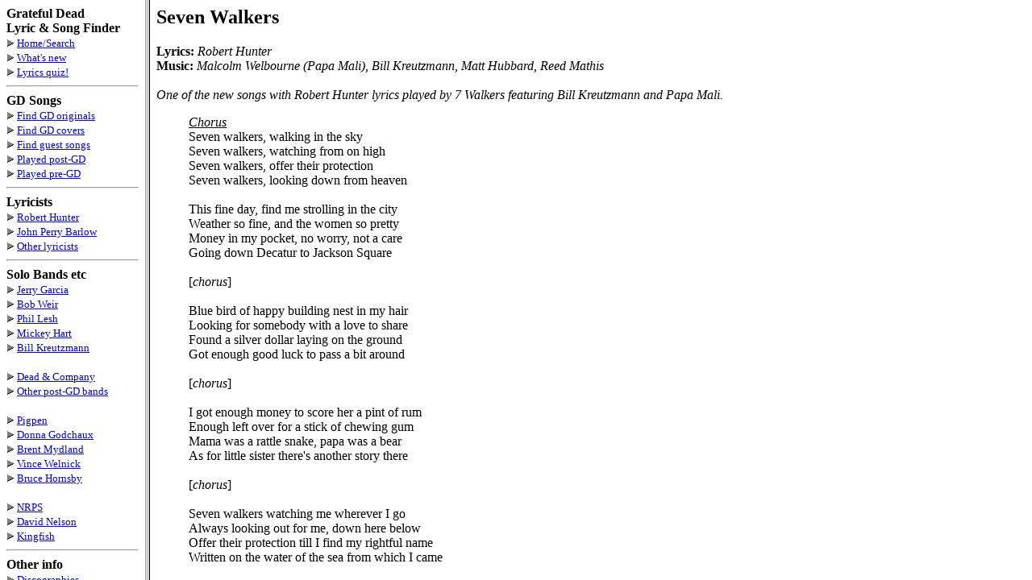

--- FILE ---
content_type: text/html
request_url: https://whitegum.com/~acsa/songfile/SEVENWAL.HTM
body_size: 1218
content:
<HTML>
<HEAD>
<META name="description" content="Lyrics for Seven Walkers">
<META name="keywords" content="Seven Walkers">
  <TITLE>Seven Walkers</TITLE>
<script language="JavaScript" SRC="../java/topwind.js"></SCRIPT>
<script language="JavaScript" SRC="../java/expand.js"></SCRIPT>
</HEAD>
<BODY>
<H2>
Seven Walkers
</H2>
<P>
<B>Lyrics:</B> <I>Robert Hunter</I><BR>
<B>Music:</B> <I>Malcolm Welbourne (Papa Mali), Bill Kreutzmann, Matt Hubbard, Reed Mathis</I><BR>
<!--created  9 Apr 2010-->
<!--updated 28 Nov 2010-->
<BR><I>One of the new songs with Robert Hunter lyrics played by 7 Walkers 
featuring Bill Kreutzmann and Papa Mali.</I>
<BLOCKQUOTE>
<I><U>Chorus</U></I><BR>
Seven walkers, walking in the sky<BR>
Seven walkers, watching from on high<BR>
Seven walkers, offer their protection<BR>
Seven walkers, looking down from heaven<BR>
<BR>
This fine day, find me strolling in the city<BR>
Weather so fine, and the women so pretty<BR>
Money in my pocket, no worry, not a care<BR>
Going down Decatur to Jackson Square<BR>
<BR>
[<I>chorus</I>]<BR>
<BR>
Blue bird of happy building nest in my hair<BR>
Looking for somebody with a love to share<BR>
Found a silver dollar laying on the ground<BR>
Got enough good luck to pass a bit around<BR>
<BR>
[<I>chorus</I>]<BR>
<BR>
I got enough money to score her a pint of rum<BR>
Enough left over for a stick of chewing gum<BR>
Mama was a rattle snake, papa was a bear<BR>
As for little sister there's another story there<BR>
<BR>
[<I>chorus</I>]<BR>
<BR>
Seven walkers watching me wherever I go<BR>
Always looking out for me, down here below<BR>
Offer their protection till I find my rightful name<BR>
Written on the water of the sea from which I came<BR>
<BR>
[<I>chorus</I>]<BR>
<BR>
I feel the pain of others, a blessing and a curse<BR>
Got the means to heal, citing chapter, book and verse<BR>
I walk with the living, feel the sun upon my skin<BR>
On bended knee I pray to be forgiven for my sins<BR>
<BR>
[<I>chorus</I>]<BR>
[<I>chorus</I>]<BR>
</BLOCKQUOTE>
<!--start of recording info-->
<TABLE>
<TR><TD COLSPAN=5><B>Recordings</B></TD></TR>
<TR><TD>&nbsp;&nbsp;&nbsp;&nbsp;&nbsp;</TD><TD ALIGN=RIGHT NOWRAP><U>Date</U></TD><TD>&nbsp;</TD><TD ALIGN=LEFT><U>Album</U></TD><TD>&nbsp;</TD><TD NOWRAP><U>Recorded By</U></TD></TR>
<TR><TD>&nbsp;&nbsp;&nbsp;&nbsp;&nbsp;</TD><TD ALIGN=RIGHT NOWRAP>2010</TD><TD>&nbsp;</TD><TD ALIGN=LEFT NOWRAP><A HREF=../livedate/sevenwal.htm>Seven Walkers</A></TD><TD>&nbsp;</TD><TD NOWRAP>Seven Walkers</TD></TR>
</TABLE>
<!--end of recording info-->

<!--start inclusion of additional info-->
<BR>
<B>Further Information</B><BR>
For more information on recordings see Matt Schofield's <A HREF="http://www.deaddisc.com/songs/7_Walkers.htm" TARGET="_blank">Grateful Dead Family Discography</A><BR>
<BR>
<!--end inclusion of additional info-->

<!--start inclusion of footer-->
<P>
&nbsp;<HR><SMALL>
<A HREF=/~acsa/intro3.htm><B>Home</B></A>
<SMALL>|
<A HREF=/~acsa/lyrfind.htm>Find&nbsp;words/phrases</A>|
<A HREF=/~acsa/songfind.htm>Find&nbsp;Song&nbsp;lyrics</A>|
<A HREF=/~acsa/orgfind.htm>Dead&nbsp;originals</A>|
<A HREF=/~acsa/covfind.htm>Dead&nbsp;covers</A>|
</SMALL></SMALL><HR>
<!--end inclusion of footer-->

</BODY></HTML>


--- FILE ---
content_type: text/html
request_url: https://whitegum.com/~acsa/introjs.htm?/~acsa/songfile/SEVENWAL.HTM
body_size: 131
content:
<html>
<head>
<title>Grateful Dead Lyric And Song Finder</title>
<META name="description" content="Search for words or phrases in Grateful Dead lyrics">
<META name="keywords" content="Grateful Dead, lyrics, songs, search">
<SCRIPT LANGUAGE="JavaScript">
<!--
var content = (location.search) ? location.search.substring(1, location.search.length) : "intro3.htm";

function fillFrame() {
window.main.location.replace(content);
}
// -->
</SCRIPT>
</head>

<FRAMESET ROWS="100%" COLS="180,*" onLoad="fillFrame();">
	<FRAME SRC="contents.htm">
	<FRAME SRC="loading.htm" NAME="main">
</FRAMESET>

<NOFRAMES>
The main version of this site now uses frames, not supported by your browser.<BR>
<BR>
Go <A HREF=oldintro.htm>here</A> for the frame-free version.

</html>


--- FILE ---
content_type: text/html
request_url: https://whitegum.com/~acsa/songfile/SEVENWAL.HTM
body_size: 1130
content:
<HTML>
<HEAD>
<META name="description" content="Lyrics for Seven Walkers">
<META name="keywords" content="Seven Walkers">
  <TITLE>Seven Walkers</TITLE>
<script language="JavaScript" SRC="../java/topwind.js"></SCRIPT>
<script language="JavaScript" SRC="../java/expand.js"></SCRIPT>
</HEAD>
<BODY>
<H2>
Seven Walkers
</H2>
<P>
<B>Lyrics:</B> <I>Robert Hunter</I><BR>
<B>Music:</B> <I>Malcolm Welbourne (Papa Mali), Bill Kreutzmann, Matt Hubbard, Reed Mathis</I><BR>
<!--created  9 Apr 2010-->
<!--updated 28 Nov 2010-->
<BR><I>One of the new songs with Robert Hunter lyrics played by 7 Walkers 
featuring Bill Kreutzmann and Papa Mali.</I>
<BLOCKQUOTE>
<I><U>Chorus</U></I><BR>
Seven walkers, walking in the sky<BR>
Seven walkers, watching from on high<BR>
Seven walkers, offer their protection<BR>
Seven walkers, looking down from heaven<BR>
<BR>
This fine day, find me strolling in the city<BR>
Weather so fine, and the women so pretty<BR>
Money in my pocket, no worry, not a care<BR>
Going down Decatur to Jackson Square<BR>
<BR>
[<I>chorus</I>]<BR>
<BR>
Blue bird of happy building nest in my hair<BR>
Looking for somebody with a love to share<BR>
Found a silver dollar laying on the ground<BR>
Got enough good luck to pass a bit around<BR>
<BR>
[<I>chorus</I>]<BR>
<BR>
I got enough money to score her a pint of rum<BR>
Enough left over for a stick of chewing gum<BR>
Mama was a rattle snake, papa was a bear<BR>
As for little sister there's another story there<BR>
<BR>
[<I>chorus</I>]<BR>
<BR>
Seven walkers watching me wherever I go<BR>
Always looking out for me, down here below<BR>
Offer their protection till I find my rightful name<BR>
Written on the water of the sea from which I came<BR>
<BR>
[<I>chorus</I>]<BR>
<BR>
I feel the pain of others, a blessing and a curse<BR>
Got the means to heal, citing chapter, book and verse<BR>
I walk with the living, feel the sun upon my skin<BR>
On bended knee I pray to be forgiven for my sins<BR>
<BR>
[<I>chorus</I>]<BR>
[<I>chorus</I>]<BR>
</BLOCKQUOTE>
<!--start of recording info-->
<TABLE>
<TR><TD COLSPAN=5><B>Recordings</B></TD></TR>
<TR><TD>&nbsp;&nbsp;&nbsp;&nbsp;&nbsp;</TD><TD ALIGN=RIGHT NOWRAP><U>Date</U></TD><TD>&nbsp;</TD><TD ALIGN=LEFT><U>Album</U></TD><TD>&nbsp;</TD><TD NOWRAP><U>Recorded By</U></TD></TR>
<TR><TD>&nbsp;&nbsp;&nbsp;&nbsp;&nbsp;</TD><TD ALIGN=RIGHT NOWRAP>2010</TD><TD>&nbsp;</TD><TD ALIGN=LEFT NOWRAP><A HREF=../livedate/sevenwal.htm>Seven Walkers</A></TD><TD>&nbsp;</TD><TD NOWRAP>Seven Walkers</TD></TR>
</TABLE>
<!--end of recording info-->

<!--start inclusion of additional info-->
<BR>
<B>Further Information</B><BR>
For more information on recordings see Matt Schofield's <A HREF="http://www.deaddisc.com/songs/7_Walkers.htm" TARGET="_blank">Grateful Dead Family Discography</A><BR>
<BR>
<!--end inclusion of additional info-->

<!--start inclusion of footer-->
<P>
&nbsp;<HR><SMALL>
<A HREF=/~acsa/intro3.htm><B>Home</B></A>
<SMALL>|
<A HREF=/~acsa/lyrfind.htm>Find&nbsp;words/phrases</A>|
<A HREF=/~acsa/songfind.htm>Find&nbsp;Song&nbsp;lyrics</A>|
<A HREF=/~acsa/orgfind.htm>Dead&nbsp;originals</A>|
<A HREF=/~acsa/covfind.htm>Dead&nbsp;covers</A>|
</SMALL></SMALL><HR>
<!--end inclusion of footer-->

</BODY></HTML>


--- FILE ---
content_type: application/javascript
request_url: https://whitegum.com/~acsa/java/expand.js
body_size: -127
content:
if (screen.width > 500) {
if ((window.innerWidth != 0) && (window.innerHeight != 0) && (self==top) && (location.search != "?N"))
	top.location.replace("../introjs.htm" + "?" + window.location.pathname);
}

function openClose(id,id2)
{
	if(document.getElementById) {
		var obj = document.getElementById(id).style;
		var obj2 = document.getElementById(id2);
	}
	else
		return 1;
	
	if(obj.display != "none") {
		obj.display = "none";
		obj2.src='../smallplus.gif';
		obj2.title='Expand';
	}
	else {
		obj.display = "block";
		obj2.src='../smallminus.gif';
		obj2.title='Collapse';
	}
}
